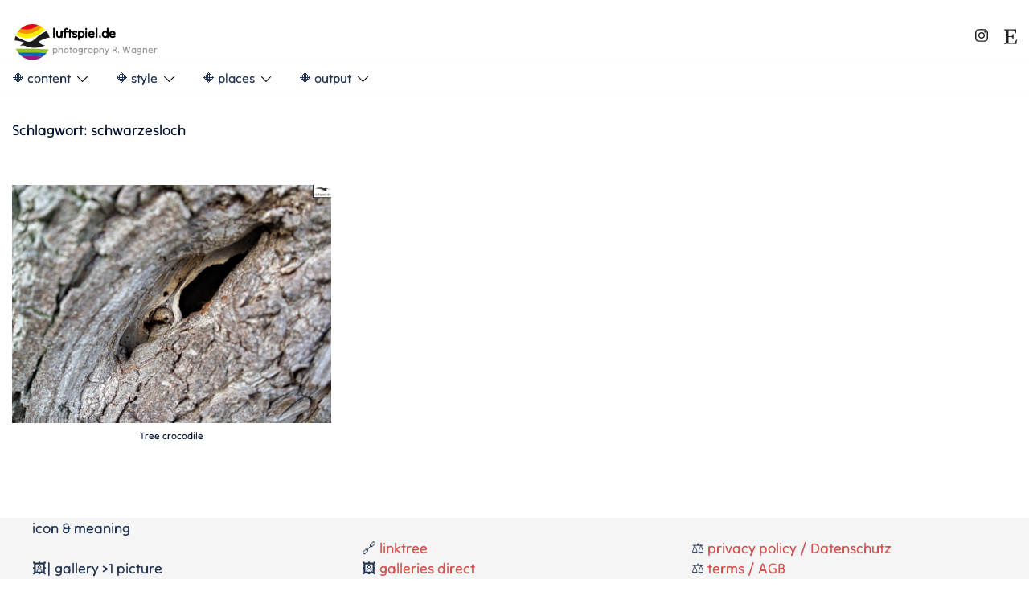

--- FILE ---
content_type: text/javascript
request_url: https://luftspiel.de/wp-content/plugins/easy-fancybox-pro/lightboxes/fancybox5/build/min/frontend/index.js?ver=1768828805
body_size: 11627
content:
(()=>{"use strict";const e='<svg xmlns="http://www.w3.org/2000/svg" width="24" height="24" fill="none" id="link"><path fill="currentColor" d="M18.51 3.868a4 4 0 0 0-5.657 0L8.611 8.111a4 4 0 0 0 5.657 5.657l.502-.503s-.226-.635-.502-.911c-.276-.277-.912-.503-.912-.503l-.502.503a2 2 0 0 1-2.829-2.829l4.243-4.243a2 2 0 0 1 2.828 2.829l-.707.707s.49.318.798.627c.31.309.616.787.616.787l.707-.707a4 4 0 0 0 0-5.657Z"></path><path fill="currentColor" d="M16.39 10.232a4 4 0 0 0-5.658 0l-.541.542s.268.6.544.875c.276.276.87.539.87.539l.541-.542a2 2 0 1 1 2.829 2.829l-4.243 4.243a2 2 0 1 1-2.828-2.829l.779-.779s-.503-.359-.78-.635c-.275-.276-.635-.779-.635-.779l-.778.779a4 4 0 1 0 5.656 5.657l4.243-4.243a4 4 0 0 0 0-5.657Z"></path></svg>',t='<svg xmlns="http://www.w3.org/2000/svg" viewBox="0 0 16 16" id="facebook"><path fill="currentColor" fill-rule="evenodd" d="M12 5.5H9v-2a1 1 0 0 1 1-1h1V0H9a3 3 0 0 0-3 3v2.5H4V8h2v8h3V8h2l1-2.5z" clip-rule="evenodd"></path></svg>',o='<svg xmlns="http://www.w3.org/2000/svg" enable-background="new 0 0 1668.56 1221.19" viewBox="0 0 1668.56 1221.19" id="twitter-x"><path d="M283.94,167.31l386.39,516.64L281.5,1104h87.51l340.42-367.76L984.48,1104h297.8L874.15,558.3l361.92-390.99h-87.51l-313.51,338.7l-253.31-338.7H283.94z M412.63,231.77h136.81l604.13,807.76h-136.81L412.63,231.77z" transform="translate(52.39 -25.059)"></path></svg>',n='<svg xmlns="http://www.w3.org/2000/svg" viewBox="0 0 16 16" id="pinterest"><path fill="currentColor" d="M8.717 0C4.332 0 2 2.81 2 5.874c0 1.421.794 3.193 2.065 3.755.193.087.298.05.341-.129.038-.136.205-.791.286-1.1a.283.283 0 0 0-.068-.278c-.422-.488-.757-1.377-.757-2.211 0-2.137 1.699-4.212 4.59-4.212 2.5 0 4.249 1.624 4.249 3.947 0 2.625-1.389 4.441-3.194 4.441-.999 0-1.743-.784-1.507-1.754.285-1.155.844-2.397.844-3.23 0-.747-.422-1.365-1.284-1.365-1.017 0-1.842 1.007-1.842 2.359 0 .859.304 1.439.304 1.439l-1.193 4.823c-.316 1.285.043 3.366.074 3.545.019.099.13.13.192.049.099-.13 1.315-1.865 1.656-3.119.124-.457.633-2.31.633-2.31.335.605 1.302 1.112 2.332 1.112 3.064 0 5.278-2.693 5.278-6.035C14.988 2.397 12.246 0 8.717 0"></path></svg>',a='<svg xmlns="http://www.w3.org/2000/svg" viewBox="0 0 16 16" id="linkedin"><path d="M0 5h3.578v11H0zM13.324 5.129c-.038-.012-.074-.025-.114-.036a2.32 2.32 0 0 0-.145-.028A3.207 3.207 0 0 0 12.423 5c-2.086 0-3.409 1.517-3.845 2.103V5H5v11h3.578v-6s2.704-3.766 3.845-1v7H16V8.577a3.568 3.568 0 0 0-2.676-3.448z"></path><circle cx="1.75" cy="1.75" r="1.75"></circle></svg>',i='<svg xmlns="http://www.w3.org/2000/svg" enable-background="new 0 0 72 72" viewBox="0 0 80 80" id="camera-lens"><path fill="currentColor" d="M52.9 1.7H14.1c-.6 0-1 .4-1 1v6.7c0 .6.4 1 1 1h38.8c.6 0 1-.4 1-1V2.7C53.9 2.1 53.5 1.7 52.9 1.7zM49.9 59.2v5.1c0 .6-.5 1-1 1H18.1c-.6 0-1-.4-1-1v-5.1H49.9zM53.9 42.3v6.6c0 2.2-1.8 4-4 4h0v4.3H17.1v-4.3h0c-2.2 0-4-1.8-4-4v-6.6H53.9zM51.9 17.4h-2v-5H17.1v5h-2c-1.1 0-2 .9-2 2v20.9h40.8V19.4C53.9 18.3 53 17.4 51.9 17.4zM20.1 35c0 .6-.4 1-1 1s-1-.4-1-1V22.7c0-.6.4-1 1-1s1 .4 1 1V35zM25.9 35c0 .6-.4 1-1 1s-1-.4-1-1V22.7c0-.6.4-1 1-1s1 .4 1 1V35zM31.6 35c0 .6-.4 1-1 1s-1-.4-1-1V22.7c0-.6.4-1 1-1s1 .4 1 1V35zM37.4 35c0 .6-.4 1-1 1s-1-.4-1-1V22.7c0-.6.4-1 1-1s1 .4 1 1V35zM43.1 35c0 .6-.4 1-1 1s-1-.4-1-1V22.7c0-.6.4-1 1-1s1 .4 1 1V35zM48.9 35c0 .6-.4 1-1 1s-1-.4-1-1V22.7c0-.6.4-1 1-1s1 .4 1 1V35z"></path></svg>';function s(e,t={},o=!1){if(e.closest(".nofancybox")||e.closest(".nolightbox"))return;e.classList.add("fancybox");const n=Object.keys(t);n.length>0&&n.forEach((o=>e.setAttribute(o,t[o])));const a="img"===e.nodeName.toLowerCase(),i=e.getElementsByTagName("img").length>0;if((a||i)&&o){const t=a?e.getAttribute("src"):e.getAttribute("href");if(t){const o=t.substring(t.lastIndexOf("/")+1,t.lastIndexOf(".")).split("-").join("");e.setAttribute("data-slug",o)}}}function l(){return"ontouchstart"in window||navigator.maxTouchPoints>0||navigator.msMaxTouchPoints>0}function r(e){const t=e.hasAttribute("data-fancybox"),o=e.getAttribute("data-fancybox");return!t||!o}function c(e,t,o,n,a,i,s,l){const r=e?.getSlide()?.triggerEl,c="IMG"===r?.tagName;let d="",m="";const h="figcaption"!==s&&"alt"!==s,b=o?"<p class='fancybox-caption-exif'></p>":"",g=f(r,".elementor-gallery__container");let{imageId:y,imageTitle:p,imageAlt:x,imageUrl:v,imageFilename:w}=u(e,l);if(n&&(d=p,!d&&g&&(d=r?.querySelector(".elementor-gallery-item__title")?r?.querySelector(".elementor-gallery-item__title").innerHTML:""),d&&(d=`<h3 class="fancybox-title">${DOMPurify.sanitize(d)}</h3>`)),r&&i)if(h)m="<p class='fancybox-caption-text'></p>";else if("alt"===s)m=c&&r?.getAttribute("alt")?r.getAttribute("alt"):r?.querySelector("img")&&r?.querySelector("img")?.getAttribute("alt")?r.querySelector("img").getAttribute("alt"):r.getAttribute("alt")?r.getAttribute("alt"):"",m=`<p class='fancybox-caption-text'>${DOMPurify.sanitize(m)}</p>`;else if("figcaption"===s){let e=r?.parentElement?.querySelector("figcaption")?r.parentElement.querySelector("figcaption"):r.closest("figure")?r.closest("figure").querySelector("figcaption"):r.querySelector(".caption")?r.querySelector(".caption"):null;!e&&g&&(e=r?.querySelector(".elementor-gallery-item__description")?r?.querySelector(".elementor-gallery-item__description"):""),e&&(m=`<p class='fancybox-caption-text'>${DOMPurify.sanitize(e.innerHTML,{ALLOWED_TAGS:["#text"]})}</p>`)}return d+m+b}function d(e,t){const o=document.querySelector(".f-button.social.link"),n=document.querySelector(".f-button.social.facebook"),a=document.querySelector(".f-button.social.twitter"),i=document.querySelector(".f-button.social.pinterest"),s=document.querySelector(".f-button.social.linkedin"),{imageId:l,imageTitle:r,imageAlt:c,imageUrl:d,imageFilename:m}=u(e),f=t+"?p="+window.location.pathname+"&h="+window.location.hash.replace("#","")+"&i="+(l||m)+"&t="+encodeURIComponent(r),h=encodeURIComponent(f);o.addEventListener("click",(function(e){e.preventDefault(),async function(e){if(navigator.clipboard&&window.isSecureContext)await navigator.clipboard.writeText(e);else{const t=document.createElement("textarea");t.value=e,t.style.position="absolute",t.style.left="-999999px",document.body.prepend(t),t.select();try{document.execCommand("copy")}catch(e){console.error(e)}finally{t.remove()}}}(window.location.href);const t=document.createElement("span"),o=document.createTextNode("Copied!");t.appendChild(o),t.classList.add("fancybox-copied"),t.classList.add("f-button"),document.querySelector(".f-button.social.link").appendChild(t),setTimeout((function(){document.querySelector(".fancybox-copied").remove()}),2e3)})),n.addEventListener("click",(function(){window.open("https://www.facebook.com/sharer/sharer.php?u="+h)})),a.addEventListener("click",(function(){window.open("http://twitter.com/share?url="+h)})),i.addEventListener("click",(function(){window.open("http://pinterest.com/pin/create/button/?url="+h)})),s.addEventListener("click",(function(){window.open("https://www.linkedin.com/sharing/share-offsite/?url="+h)}))}function u(e,t){const o=e?.getSlide()?.thumbEl?e?.getSlide()?.thumbEl:e?.getSlide()?.triggerEl,n=e?.getSlide()?.src?e?.getSlide()?.src:e?.getSlide()?.imageEl?.currentSrc?e?.getSlide()?.imageEl?.currentSrc:null;if(!o)return;let a=o.attributes["data-id"]?.nodeValue||null;if(!a){const e=o.attributes?.class?.nodeValue?o.attributes?.class?.nodeValue.split(" "):null;if(e&&e.length>0){const t=e.filter((e=>e.includes("wp-image-")));t.length>0&&(a=t[0].substring(t[0].lastIndexOf("-")+1))}}!a&&t&&(a=o.attributes["data-envira-item-id"]?.nodeValue||null);const i=o.attributes?.title?.nodeValue||null,s=o.attributes?.alt?.nodeValue||null,l=n.substring(n.lastIndexOf("/")+1,n.lastIndexOf(".")),r=n.substring(n.lastIndexOf("/")+1),c=l.split("-").join("");return{imageId:a,imageTitle:i||s||c,imageAlt:s,imageUrl:n,imageFilename:l,imageFilenameWithExtension:r}}function m(e,t,o,n,a,s,l,r,c,d,m,f,h,b){let g="",y="";const p=!!e?.caption?.innerHTML,x=document.querySelector(".fancybox__sidebar-content"),v=x?x.querySelector(".fancybox-caption-text"):p?e?.caption?.querySelector(".fancybox-caption-text"):e.getSlide()?.captionEl&&e.getSlide().captionEl.querySelector(".fancybox-caption-text"),w=x?x.querySelector(".fancybox-caption-exif"):p?e?.caption?.querySelector(".fancybox-caption-exif"):e.getSlide()?.captionEl&&e.getSlide().captionEl.querySelector(".fancybox-caption-exif"),S="figcaption"!==m&&"alt"!==m,{imageUrl:_,imageId:A,imageFilenameWithExtension:C}=u(e,h),L=location.hostname;if(!_.includes(L))return;const B=[{id:"camera",show:a,svg:'<svg xmlns="http://www.w3.org/2000/svg" viewBox="0 0 32 32" id="camera"><g><circle path fill="currentColor" cx="16" cy="17" r="5"></circle><path fill="currentColor" d="M25,8h-.76a1,1,0,0,1-.9-.55L23,6.76A5,5,0,0,0,18.53,4H13.47A5,5,0,0,0,9,6.76l-.34.69a1,1,0,0,1-.9.55H7a5,5,0,0,0-5,5V23a5,5,0,0,0,5,5H25a5,5,0,0,0,5-5V13A5,5,0,0,0,25,8ZM16,24a7,7,0,1,1,7-7A7,7,0,0,1,16,24Zm9-10a1,1,0,1,1,1-1A1,1,0,0,1,25,14Z"></path></g></svg>',metaName:"camera",exifName:"Model"},{id:"lens",show:s,svg:i,exifName:"LensModel"},{id:"focal",show:l,svg:i,metaName:"focal_length",exifName:"FocalLength"},{id:"aperture",show:r,svg:'<svg xmlns="http://www.w3.org/2000/svg" viewBox="0 0 64 64" id="aperture"><path fill="currentColor" d="M57.28 19.96L42.31 45.88H56.3A28.17939 28.17939 0 0057.28 19.96zM32.14 60A28.00011 28.00011 0 0055.05 47.88H25.14zM7.83 46.12A28.03368 28.03368 0 0029.78 59.9L14.83 34z"></path><polygon fill="currentColor" points="15.98 32 23.99 45.88 40.01 45.88 48.02 32 40.01 18.12 23.99 18.12 15.98 32"></polygon><path fill="currentColor" d="M56.17 17.88A28.03375 28.03375 0 0034.22 4.1L49.17 30zM31.86 4A28 28 0 008.95 16.12H38.86zM7.7 18.12a27.94085 27.94085 0 00-.98 25.92L21.69 18.12z"></path></svg>',metaName:"aperture",exifName:"FNumber"},{id:"exposure",show:c,svg:'<svg xmlns="http://www.w3.org/2000/svg" viewBox="0 0 23 23" id="shutter-speed"><path fill="none" d="M0 0h24v24H0V0z"></path><path fill="currentColor" d="M10 3h4c.55 0 1-.45 1-1s-.45-1-1-1h-4c-.55 0-1 .45-1 1s.45 1 1 1zm9.03 4.39l.75-.75c.38-.38.39-1.01 0-1.4l-.01-.01c-.39-.39-1.01-.38-1.4 0l-.75.75C16.07 4.74 14.12 4 12 4c-4.8 0-8.88 3.96-9 8.76C2.87 17.84 6.94 22 12 22c4.98 0 9-4.03 9-9 0-2.12-.74-4.07-1.97-5.61zM12 20c-3.87 0-7-3.13-7-7s3.13-7 7-7 7 3.13 7 7-3.13 7-7 7zm-1.19-5h-3.7c-.38 0-.62.4-.45.74.56 1.12 1.44 2.01 2.57 2.57.23.11.52.02.65-.21l1.37-2.35c.19-.33-.05-.75-.44-.75zm3.92-7.35c-.23-.12-.52-.02-.65.2l-1.38 2.39c-.2.34.04.76.43.76h3.76c.38 0 .62-.4.45-.73-.58-1.13-1.49-2.04-2.61-2.62zm-.85 7.05c-.19-.34-.68-.35-.87-.01l-2.04 3.52c-.18.32.02.72.39.75 1.34.14 2.69-.18 3.83-.89.22-.14.28-.43.16-.66l-1.47-2.71zm-3.57-1.47L7.93 9.57c-.2-.3-.64-.3-.84 0-.81 1.16-1.17 2.57-1.05 3.98.02.26.24.45.5.45h3.35c.39 0 .63-.44.42-.77zm3.66-.49l2.02 3.74c.18.33.64.35.86.05.86-1.18 1.24-2.62 1.12-4.08-.02-.26-.25-.45-.5-.45h-3.05c-.39 0-.63.4-.45.74zm-3.8-1.57c.2.31.66.3.85-.02l1.94-3.35c.19-.32-.03-.72-.4-.76-1.36-.12-2.73.21-3.88.97-.22.15-.27.46-.13.68l1.62 2.48z"></path></svg>',exifName:"ExposureTime"},{id:"iso",show:d,svg:'<svg xmlns="http://www.w3.org/2000/svg" viewBox="0 0 24 24" id="iso"><path fill="currentColor" d="M18.25 9.5h-1.5c-.14 0-.25.11-.25.25v4.5c0 .14.11.25.25.25h1.5c.14 0 .25-.11.25-.25v-4.5c0-.14-.11-.25-.25-.25z"></path><path fill="currentColor" d="M21.25 3H2.75C1.23 3 0 4.23 0 5.75v12.5C0 19.77 1.23 21 2.75 21h18.5c1.52 0 2.75-1.23 2.75-2.75V5.75C24 4.23 22.77 3 21.25 3zm-15 12.25c0 .41-.34.75-.75.75s-.75-.34-.75-.75v-6.5c0-.41.34-.75.75-.75s.75.34.75.75v6.5zm4.25-4c1.47 0 2.5.92 2.5 2.25a2.5 2.5 0 0 1-2.5 2.5H8.75c-.41 0-.75-.34-.75-.75s.34-.75.75-.75h1.75c.55 0 1-.45 1-1 0-.7-.77-.75-1-.75-1.47 0-2.5-.92-2.5-2.25A2.5 2.5 0 0 1 10.5 8h1.75c.41 0 .75.34.75.75s-.34.75-.75.75H10.5c-.55 0-1 .45-1 1 0 .7.77.75 1 .75zm9.5 3c0 .96-.79 1.75-1.75 1.75h-1.5c-.96 0-1.75-.79-1.75-1.75v-4.5c0-.96.79-1.75 1.75-1.75h1.5c.96 0 1.75.79 1.75 1.75v4.5z"></path></svg>',metaName:"iso",exifName:"ISOSpeedRatings"}].filter((e=>!0===e.show));b?fetch(_).then((e=>e.arrayBuffer())).then((e=>{const t=ExifReader.load(e);B.forEach(((e,o)=>{if(t.hasOwnProperty(e.exifName)){const a=`<span class="exif-data ${n&&"with-icons"}"></span>`,i=n?`<span class="exif-icons ${e.id}">${e.svg}</span>`:"",s=DOMPurify.sanitize(t[e.exifName].description),l=o===B.length-1;g+=`${a}${i} ${s} ${n||l?"":"|"}</span>`}})),g&&w&&(w.innerHTML=g)})):f&&fetch(`${f}/?id=${A}&filename=${C}`).then((e=>e.json())).then((e=>{if(S){switch(m){case"mediaAlt":y=e.mediaAlt;break;case"mediaCaption":default:y=e.mediaCaption;break;case"mediaDescription":y=e.mediaDescription;break;case"exifDescription":y=e.ImageDescription;break;case"iptcCaption":y=e.caption}y&&v&&(v.innerHTML=DOMPurify.sanitize(y))}o&&!b&&(B.forEach(((t,o)=>{if(e.hasOwnProperty(t.exifName)||e.hasOwnProperty(t.metaName)){const a="0"!==e[t.metaName]&&""!==e[t.metaName];if(a){const i=`<span class="exif-data ${n&&"with-icons"}"></span>`,s=n?`<span class="exif-icons ${t.id}">${t.svg}</span>`:"";let l=e.hasOwnProperty(t.metaName)?DOMPurify.sanitize(e[t.metaName]):DOMPurify.sanitize(e[t.exifName]);"focal_length"===t.metaName&&(l+="mm"),"aperture"===t.metaName&&(l="f"+l),"iso"===t.metaName&&(l+=" ISO");const r=o===B.length-1;g+=`${i}${s} ${l} ${n||r&&a?"":"|"}</span>`}}})),g&&w&&(w.innerHTML=g))})).catch((e=>{console.error(e)}))}function f(e,t){return!!e&&(!(!e?.parentElement||!e.parentElement.matches(t))||f(e.parentElement,t))}function h(e=!0){return{main:`\n            <div class="fancybox__container${e?" has-sidebar":""}" role="dialog" aria-modal="true" aria-label="{{MODAL}}" tabindex="-1">\n                <div class="fancybox__backdrop"></div>\n                <div class="fancybox__cols">\n                    <div class="fancybox__col">\n                        <div class="fancybox__carousel"></div>\n                        <div class="fancybox__footer"></div>\n                    </div>\n                    <div class="fancybox__col">\n                        <div class="fancybox__data">\n                            <div class="fancybox__sidebar-preview"></div>\n\t\t\t\t\t\t\t<div class="fancybox__mobile-nav">\n                                <button class="f-button" data-fancybox-prev>\n                                    <svg width="24" height="24" viewBox="0 0 24 24">\n                                        <path d="M15 4l-8 8 8 8" stroke="currentColor" stroke-width="1.5" fill="none" stroke-linecap="round" stroke-linejoin="round"/>\n                                    </svg>\n                                </button>\n                                <button class="f-button" data-fancybox-next>\n                                    <svg width="24" height="24" viewBox="0 0 24 24">\n                                        <path d="M9 4l8 8-8 8" stroke="currentColor" stroke-width="1.5" fill="none" stroke-linecap="round" stroke-linejoin="round"/>\n                                    </svg>\n                                </button>\n                            </div>\n                            <div class="fancybox__sidebar-content">\n                                <div class="fancybox__sidebar-social"></div>\n                            </div>\n                            <div class="fancybox__sidebar-comments"></div>\n                        </div>\n                    </div>\n                </div>\n            </div>`}}class b{constructor(e){this.globalSettings=this.normalizeSettings(e)}normalizeSettings(e){var t,o,n,a,i,s,l,r,c;const d=Boolean(e.showCamera),u=Boolean(e.showLens),m=Boolean(e.showFocalLength),f=Boolean(e.showAperture),h=Boolean(e.showExposure),b=Boolean(e.showIso);return{thumbnails:Boolean(e.thumbnails),thumbnailsOnStart:Boolean(e.thumbnailsOnStart),thumbnailStyle:null!==(t=e.thumbnailStyle)&&void 0!==t?t:"classic",thumbnailButton:Boolean(e.thumbnailButton),showCaption:Boolean(e.showCaption),showTitle:Boolean(e.showTitle),showAlt:Boolean(e.showAlt),captionSource:null!==(o=e.captionSource)&&void 0!==o?o:"title",showExif:Boolean(e.showExif)&&(d||u||m||f||h||b),showCamera:d,showLens:u,showFocalLength:m,showAperture:f,showExposure:h,showIso:b,showExifIcons:Boolean(e.showExifIcons),socialButton:Boolean(e.socialButton),zoomButton:Boolean(e.zoomButton),slideshowButton:Boolean(e.slideshowButton),fullscreenButton:Boolean(e.fullscreenButton),downloadButton:Boolean(e.downloadButton),imageNumbers:Boolean(e.imageNumbers),useSidebar:Boolean(e.useSidebar),sidebarStartOpen:Boolean(e.sidebarStartOpen),socialInSidebar:Boolean(e.socialInSidebar),sidebarColorTheme:null!==(n=e.sidebarColorTheme)&&void 0!==n?n:"light",enableComments:Boolean(e.enableComments),toolbarPosition:null!==(a=e.toolbarPosition)&&void 0!==a?a:"center",transitionStyle:null!==(i=e.transitionStyle)&&void 0!==i?i:"slide",colorTheme:null!==(s=e.colorTheme)&&void 0!==s?s:"light",colorThemeModal:null!==(l=e.colorThemeModal)&&void 0!==l?l:"light",useCompactStyle:Boolean(e.useCompactStyle),modalAutosize:Boolean(e.modalAutosize),modalWidth:null!==(r=e.modalWidth)&&void 0!==r?r:null,modalHeight:null!==(c=e.modalHeight)&&void 0!==c?c:null,slideshowSpeed:void 0!==e.slideshowSpeed?parseInt(e.slideshowSpeed,10):3e3,iframePadding:void 0!==e.iframePadding?parseInt(e.iframePadding,10):0,iframeBorderWidth:void 0!==e.iframeBorderWidth?parseInt(e.iframeBorderWidth,10):0,iframeBorderColor:e.iframeBorderColor||"rgba(0,0,0,0)"}}findGallerySettings(e){const t=document.querySelector(`[data-firelight-target="${e}"]`);if(!t||"1"!==t.getAttribute("data-firelight-enabled"))return null;const o={};return Array.from(t.attributes).filter((e=>e.name.startsWith("data-firelight-"))).forEach((e=>{const t=e.name.replace("data-firelight-","").replace(/-([a-z])/g,((e,t)=>t.toUpperCase()));o[t]=e.value})),this.normalizeSettings(o)}getSettingsForGallery(e){const t=this.findGallerySettings(e);return t?{...this.globalSettings,...t}:this.globalSettings}}const g=window.wp.element,y=window.ReactJSXRuntime,p=({comment:e})=>{return(0,y.jsxs)("div",{className:"fancybox__comment-item",children:[(0,y.jsx)("div",{className:"fancybox__comment-meta",children:(0,y.jsxs)("div",{className:"fancybox__comment-author",children:[(0,y.jsx)("div",{className:"fancybox__comment-avatar",children:(0,y.jsx)("img",{src:e.author.avatar,alt:e.author.name})}),(0,y.jsxs)("div",{children:[(0,y.jsxs)("span",{className:"fancybox__comment-name",children:[e.author.name,e.author.is_admin&&(0,y.jsx)("span",{className:"fancybox__admin-badge",children:"Admin"})]}),(0,y.jsx)("span",{className:"fancybox__comment-date",children:(t=e.date,new Date(t).toLocaleDateString(void 0,{year:"numeric",month:"short",day:"numeric",hour:"2-digit",minute:"2-digit"}))})]})]})}),(0,y.jsx)("div",{className:"fancybox__comment-content",dangerouslySetInnerHTML:{__html:e.content}})]});var t},x=({comments:e,isLoadingComments:t,commentsError:o})=>(0,y.jsxs)("div",{className:"fancybox__comments-list",children:[(0,y.jsxs)("h4",{children:[e.length>0?`${e.length} Comments`:"No Comments",t&&(0,y.jsx)("span",{className:"fancybox__comments-loading",children:" (Loading...)"})]}),o&&(0,y.jsx)("div",{className:"fancybox__comments-error",children:o}),e.length>0?e.map((e=>(0,y.jsx)(p,{comment:e},e.id))):!t&&!o&&(0,y.jsx)("p",{className:"fancybox__no-comments",children:"No comments yet. Be the first to comment!"})]}),v=({isLoggedIn:e,currentUser:t,comment:o,setComment:n,authorName:a,setAuthorName:i,authorEmail:s,setAuthorEmail:l,isSubmitting:r,submitStatus:c,errorMessage:d,handleSubmit:u})=>(0,y.jsxs)("div",{className:"fancybox__comment-form",children:[(0,y.jsx)("h4",{children:"Leave a Comment"}),"success"===c&&(0,y.jsx)("div",{className:"fancybox__comment-success",children:"Comment submitted successfully!"}),"error"===c&&(0,y.jsx)("div",{className:"fancybox__comment-error",children:d}),(0,y.jsxs)("form",{onSubmit:u,className:"fancybox__comment-form-fields",children:[(0,y.jsx)("textarea",{className:"fancybox__comment-textarea",placeholder:"Enter your comment here...",rows:"3",value:o,onChange:e=>n(e.target.value),disabled:r}),!e&&(0,y.jsxs)("div",{className:"fancybox__comment-user-info",children:[(0,y.jsx)("input",{type:"text",className:"fancybox__comment-name-input",placeholder:"Your Name",value:a,onChange:e=>i(e.target.value),disabled:r}),(0,y.jsx)("input",{type:"email",className:"fancybox__comment-email",placeholder:"Your Email",value:s,onChange:e=>l(e.target.value),disabled:r})]}),e&&t&&(0,y.jsxs)("div",{className:"fancybox__logged-in-info",children:["Commenting as: ",(0,y.jsx)("strong",{children:t.displayName})]}),(0,y.jsx)("button",{type:"submit",className:"fancybox__comment-submit",disabled:r,children:r?"Submitting...":"Submit Comment"})]})]});function w({imageId:e,isLoggedIn:t,isAdmin:o,commentsEnabled:n,requireLogin:a,currentUser:i}){const[s,l]=(0,g.useState)(""),[r,c]=(0,g.useState)(""),[d,u]=(0,g.useState)(""),[m,f]=(0,g.useState)(!1),[h,b]=(0,g.useState)(null),[p,w]=(0,g.useState)(""),[S,_]=(0,g.useState)([]),[A,C]=(0,g.useState)(!1),[L,B]=(0,g.useState)(null);(0,g.useEffect)((()=>{E()}),[e]);const E=async()=>{if(e){C(!0),B(null);try{const t=await fetch(`/wp-json/firelight/v1/comments/${e}`,{method:"GET",credentials:"same-origin"});if(!t.ok)throw new Error(`Error: ${t.status}`);const o=await t.json();_(o.comments||[])}catch(e){console.error("Error fetching comments:",e),B("Failed to load comments. Please try again later.")}finally{C(!1)}}};return(0,y.jsxs)(y.Fragment,{children:[(0,y.jsx)("h3",{children:"Comments"}),(0,y.jsx)(x,{comments:S,isLoadingComments:A,commentsError:L}),(0,y.jsx)(v,{isLoggedIn:t,currentUser:i,comment:s,setComment:l,authorName:r,setAuthorName:c,authorEmail:d,setAuthorEmail:u,isSubmitting:m,submitStatus:h,errorMessage:p,handleSubmit:async o=>{if(o.preventDefault(),!s.trim())return b("error"),void w("Please enter a comment.");if(!t){if(!r.trim())return b("error"),void w("Please enter your name.");if(!d.trim()||!d.includes("@"))return b("error"),void w("Please enter a valid email address.")}const n={comment:s,post_id:e,image_id:e};t||(n.author_name=r,n.author_email=d);try{f(!0),b(null);const e={"Content-Type":"application/json"};t&&window.settings&&window.settings.commentNonce&&(e["X-WP-Nonce"]=window.settings.commentNonce);const o=await fetch("/wp-json/firelight/v1/comments",{method:"POST",headers:e,body:JSON.stringify(n),credentials:"same-origin"});if(!o.ok){const e=(await o.json().catch((()=>({})))).message||`Error: ${o.status}`;throw new Error(e)}const a=await o.json();l(""),c(""),u(""),b("success"),a.comment?_((e=>[a.comment,...e])):E()}catch(e){console.error("Error submitting comment:",e),b("error"),w(e.message||"Failed to submit comment. Please try again.")}finally{f(!1)}}})]})}wp.domReady((function(){var i,f,p,x,v,S,_,A,C,L,B,E,M,N,k;const q=Boolean(settings.autodetectImage),z=null!==(i=Boolean(settings.autodetectInline))&&void 0!==i&&i,j=null!==(f=Boolean(settings.autodetectPDF))&&void 0!==f&&f,T=null!==(p=Boolean(settings.autodetectSWF))&&void 0!==p&&p,V=null!==(x=Boolean(settings.autodetectSVG))&&void 0!==x&&x,$=null!==(v=Boolean(settings.autodetectVideo))&&void 0!==v&&v,I=null!==(S=Boolean(settings.autodetectVideopress))&&void 0!==S&&S,H=null!==(_=Boolean(settings.autodetectYoutube))&&void 0!==_&&_,P=null!==(A=Boolean(settings.autodetectVimeo))&&void 0!==A&&A,O=null!==(C=Boolean(settings.autodetectDailymotion))&&void 0!==C&&C,F=null!==(L=Boolean(settings.autodetectGoogleMaps))&&void 0!==L&&L,D=null===(B=Boolean(settings.autodetectNextgen))||void 0===B||B,W=null===(E=Boolean(settings.autodetectEnvira))||void 0===E||E,U=null===(M=Boolean(settings.autodetectModula))||void 0===M||M,G=null===(N=Boolean(settings.autodetectMeow))||void 0===N||N,Z=null===(k=Boolean(settings.autodetectElementor))||void 0===k||k,R=Boolean(settings.useFilenameInUrl),Y=Boolean(settings.applyWithoutLinks),J=settings.groupImages,X=settings.customGroupSelectors,K=(Boolean(settings.useCompactStyle),settings.restUrl),Q=settings.exifUrl,ee=Boolean(settings.isUserLoggedIn),te=settings.currentUser,oe=Boolean(settings.isAdmin),ne=Boolean(settings.commentsEnabled),ae=Boolean(settings.requireLogin);function ie(){const e=new b(settings),t=settings.selectorsToExclude.toString()+",.fancybox__toolbar a";document.querySelectorAll(t).forEach((e=>e.classList.add("nofancybox"))),[{id:"images",enabled:q,fancyboxAttribute:"data-fancybox",selectors:se({applyWithoutLinks:Y,autodetectSVG:V,autodetectMeow:G}),sections:[],options:(t=e.globalSettings)=>de(t),groupable:!0},{id:"elementor",enabled:Z,fancyboxAttribute:"data-fancybox",selectors:le({applyWithoutLinks:Y}),sections:[{selector:".elementor-widget-image-gallery",items:".gallery-item a",prefix:"elementor-gallery"},{selector:".elementor-widget-image-carousel",items:".swiper-slide a",prefix:"elementor-carousel"},{selector:".elementor-gallery__container",items:"a.elementor-gallery-item",prefix:"elementor-pro-gallery"}],options:(t=e.globalSettings)=>de(t),groupable:!0},{id:"video",enabled:T||$||I||H||P||O,fancyboxAttribute:"data-fancybox-video",selectors:re({autodetectSWF:T,autodetectVideo:$,autodetectVideopress:I,autodetectYoutube:H,autodetectVimeo:P,autodetectDailymotion:O}),sections:[{selector:".firelight-video-gallery",items:re({autodetectSWF:T,autodetectVideo:$,autodetectVideopress:I,autodetectYoutube:H,autodetectVimeo:P,autodetectDailymotion:O}),prefix:"video-gallery"}],options:(t=e.globalSettings)=>({...ce(t),mainClass:"non-image video"}),groupable:!1},{id:"inline",enabled:z,fancyboxAttribute:"data-fancybox-inline",selectors:"a.fancybox-inline:not(.nofancybox),area.fancybox-inline:not(.nofancybox),.fancybox-inline>a:not(.nofancybox)",sections:[],options:(t=e.globalSettings)=>({...ce(t),mainClass:"non-image inline"}),groupable:!1},{id:"pdf",enabled:j,fancyboxAttribute:"data-fancybox-pdf",selectors:'a[href*=".pdf" i]:not(.nofancybox),area[href*=".pdf" i]:not(.nofancybox)',sections:[],options:(t=e.globalSettings)=>({...ce(t),mainClass:"non-image pdf"}),groupable:!1},{id:"map",enabled:F,fancyboxAttribute:"data-fancybox-map",selectors:'a[href*="google.com/maps" i]:not(.nofancybox),area[href*="google.com/maps" i]:not(.nofancybox)',sections:[],options:(t=e.globalSettings)=>({...ce(t),mainClass:"non-image map"}),groupable:!1},{id:"iframe",enabled:!0,fancyboxAttribute:"data-fancybox-iframe",selectors:"a.fancybox-iframe:not(.nofancybox),.fancybox-iframe>a:not(.nofancybox)",additionalAttributes:{"data-type":"iframe"},sections:[],options:(t=e.globalSettings)=>({...ce(t),mainClass:"non-image iframe"}),groupable:!1}].forEach((t=>{if(!t.enabled)return;const o=(n=t.selectors)?document.querySelectorAll(n):[];var n;o.forEach((e=>{r(e)&&s(e,{[t.fancyboxAttribute]:"",...t.additionalAttributes||{}},R)})),document.querySelectorAll("[data-firelight-target]").forEach((o=>{const n=o.getAttribute("data-firelight-target"),a=document.getElementById(n);if(a&&"1"===o.getAttribute("data-firelight-enabled")){const o=`#${n} [${t.fancyboxAttribute}]`,i=a.querySelectorAll(`[${t.fancyboxAttribute}]:not(.bound)`);if(i.length){i.forEach((e=>e.classList.add("bound")));const a=e.getSettingsForGallery(n);Fancybox.bind(o,t.options(a))}}})),t.sections?.forEach((e=>{document.querySelectorAll(`${e.selector}:not(.nofancybox)`).forEach(((o,n)=>{o.querySelectorAll(`${e.items}:not(.nofancybox)`).forEach((o=>{r(o)&&s(o,{[t.attribute]:`${e.prefix}-${n}`},R)}))}))})),t.groupable&&function(e,t,o,n,a,i,s,l){if("all"===o&&e.forEach((e=>{e.closest(".nofancybox")||e.closest(".nolightbox")||r(e)&&(e.setAttribute("data-fancybox","gallery-all"),e.classList.add("fancybox"))})),"default"===o||"single"===o){let e="article, div.hentry, .gallery,.wp-block-gallery,.tiled-gallery,.wp-block-jetpack-tiled-gallery";document.querySelectorAll(e).forEach(((e,o)=>{e.querySelectorAll(t).forEach((e=>{e.closest(".nofancybox")||e.closest(".nolightbox")||e.setAttribute("data-fancybox","gallery-"+o)}))}))}if("single"===o&&Array.from(document.querySelectorAll(t)).filter((e=>{const t=e.closest(".nofancybox")||e.closest(".nolightbox"),o=e.classList.contains("fancybox"),n=e.getAttribute("data-fancybox")&&e.getAttribute("data-fancybox").includes("gallery");return o&&r(e)&&!n&&!t})).forEach((e=>{e.setAttribute("data-fancybox","gallery-single-images")})),"custom"===o&&n&&document.querySelectorAll(n).forEach(((e,o)=>{e.querySelectorAll(t).forEach((e=>{e.closest(".nofancybox")||e.closest(".nolightbox")||e.setAttribute("data-fancybox","gallery-"+o)}))})),a){const e=".ngg-galleryoverview, .ngg-imagebrowser, .nextgen_pro_blog_gallery, .nextgen_pro_film, .nextgen_pro_horizontal_filmstrip, .ngg-pro-masonry-wrapper, .ngg-pro-mosaic-container, .nextgen_pro_sidescroll, .nextgen_pro_slideshow, .nextgen_pro_thumbnail_grid, .tiled-gallery";document.querySelectorAll(e).forEach(((e,o)=>{e.querySelectorAll(t).forEach((e=>{e.closest(".nofancybox")||e.closest(".nolightbox")||(e.setAttribute("data-fancybox","nextgen-gallery-"+o),e.classList.add("ngg-fancybox"))}))}))}if(s){const e=".modula-gallery";document.querySelectorAll(e).forEach(((e,o)=>{e.querySelectorAll(t).forEach((e=>{e.closest(".nofancybox")||e.closest(".nolightbox")||e.setAttribute("data-fancybox","modula-gallery-"+o)}))}))}if(l){const e=".mgl-gallery-container";document.querySelectorAll(e).forEach(((e,o)=>{e.querySelectorAll(t).forEach((e=>{e.closest(".nofancybox")||e.closest(".nolightbox")||e.setAttribute("data-fancybox","meow-gallery-"+o)}))}))}if(i){const e=".envira-gallery-wrap";document.querySelectorAll(e).forEach(((e,o)=>{e.querySelectorAll(t).forEach((e=>{e.closest(".nofancybox")||e.closest(".nolightbox")||e.setAttribute("data-fancybox","envira-gallery-"+o)}))}))}}(o,t.selectors,J,X,D,W,U,G),Fancybox.bind(`[${t.fancyboxAttribute}]:not(.bound)`,t.options())}))}function se({applyWithoutLinks:e,autodetectSVG:t,autodetectMeow:o}){let n='a[href*=".jpg" i]:not(.nofancybox,.nofancybox a),area[href*=".jpg" i]:not(.nofancybox),a[href*=".jpeg" i]:not(.nofancybox,.nofancybox a),area[href*=".jpeg" i]:not(.nofancybox),a[href*=".png" i]:not(.nofancybox,.nofancybox a),area[href*=".png" i]:not(.nofancybox),a[href*=".webp" i]:not(.nofancybox,.nofancybox a),area[href*=".webp" i]:not(.nofancybox)';return e&&(n+=",.wp-block-image:not(.nofancybox,.nofancybox .wp-block-image) > img",o&&(n+=",.mgl-gallery-container:not(.nofancybox,.nolightbox) img")),t&&(n+=',a[href*=".svg" i],area[href*=".svg" i]'),n}function le({applyWithoutLinks:e}){let t=".elementor-widget-image a:not(.nofancybox)";return e&&(t+=",.elementor-widget-image:not(:has(a)) img:not(.nofancybox)"),t}function re({autodetectSWF:e,autodetectVideo:t,autodetectVideopress:o,autodetectYoutube:n,autodetectVimeo:a,autodetectDailymotion:i}){return[e?'a[href*=".swf" i]:not(.nofancybox),area[href*=".swf" i]:not(.nofancybox)':null,t?'a[href*=".mp4" i]:not(.nofancybox),area[href*=".mp4" i]:not(.nofancybox),a[href*=".mov" i]:not(.nofancybox),area[href*=".mov" i]:not(.nofancybox),a[href*=".avi" i]:not(.nofancybox),area[href*=".avi" i]:not(.nofancybox),a[href*=".flv" i]:not(.nofancybox),area[href*=".flv" i]:not(.nofancybox),a[href*=".mkv" i]:not(.nofancybox),area[href*=".mkv" i]:not(.nofancybox),a[href*=".wmv" i]:not(.nofancybox),area[href*=".wmv" i]:not(.nofancybox),a[href*=".avchd" i]:not(.nofancybox),area[href*=".avchd" i]:not(.nofancybox),a[href*=".webm" i]:not(.nofancybox),area[href*=".webm" i]:not(.nofancybox)':null,o?'a[href*="video.wordpress.com/v/"]:not(.nofancybox),area[href*="video.wordpress.com/v/"]:not(.nofancybox),a[href*="videopress.com/v/"]:not(.nofancybox),area[href*="videopress.com/v/"]:not(.nofancybox)':null,n?'a[href*="youtu.be/" i]:not(.nofancybox),area[href*="youtu.be/" i]:not(.nofancybox),a[href*="youtube.com/" i]:not(.nofancybox),area[href*="youtube.com/" i]:not(.nofancybox)':null,a?'a[href*="vimeo.com/" i]:not(.nofancybox),area[href*="vimeo.com/" i]:not(.nofancybox)':null,i?'a[href*="dailymotion.com/" i]:not(.nofancybox),area[href*="dailymotion.com/" i]:not(.nofancybox)':null].filter(Boolean).join(",")}function ce(e){return{mainClass:"non-image",autoFocus:!1,compact:!!e.useCompactStyle||l(),on:{"Carousel.ready Carousel.change":t=>{"light"===e.colorThemeModal?t.container.classList.add("is-light-theme"):t.container.classList.remove("is-light-theme");const o=t.container.classList.contains("pdf"),n=t.container.classList.contains("map"),a=t.container.classList.contains("iframe"),i=t.container.classList.contains("inline");if(a||i){const o=t.container.querySelector(".fancybox__content");o&&(o.style.padding=`${e.iframePadding}px`,o.style.border=`${e.iframeBorderWidth}px solid ${e.iframeBorderColor}`)}if(o||n)if(e.modalAutosize)t.container.classList.remove("has-custom-size");else{t.container.classList.add("has-custom-size");const o=t.container.querySelector(".fancybox__carousel");o&&(o.style.setProperty("max-width",e.modalWidth,"important"),o.style.setProperty("max-height",e.modalHeight,"important"),o.style.setProperty("width",e.modalWidth,"important"),o.style.setProperty("height",e.modalHeight,"important"))}}}}}function de(i){const s=[...i.useSidebar?["sidebar"]:[],...i.socialButton&&!i.socialInSidebar?["social"]:[],...i.downloadButton?["download"]:[],...i.zoomButton?["iterateZoom"]:[],...i.slideshowButton?["slideshow"]:[],...i.fullscreenButton?["fullscreen"]:[],...i.thumbnailButton?["thumbs"]:[],"close"],r=[...i.imageNumbers?["infobar"]:[]],f=[..."left"===i.toolbarPosition?s.filter((e=>"close"!==e)):[],..."right"===i.toolbarPosition?r:[]],b=[..."center"===i.toolbarPosition?r:[],..."center"===i.toolbarPosition?s:[]],p=[..."right"===i.toolbarPosition?s:[],..."left"===i.toolbarPosition?r:[],..."left"===i.toolbarPosition?["close"]:[]],x={Carousel:{transition:i.transitionStyle},Slideshow:i.slideshowSpeed?{timeout:i.slideshowSpeed}:void 0,Toolbar:{items:{social:i.socialButton&&!i.socialInSidebar?{tpl:'<a class="f-button social share" href="#"><svg xmlns="http://www.w3.org/2000/svg" viewBox="0 0 64 64" id="share"><path fill="currentColor" d="M6.54 55.08a1.91 1.91 0 0 1-.62-.1 2 2 0 0 1-1.38-2c0-.3 2.06-29.34 31.18-31.62V10.92a2 2 0 0 1 3.43-1.4l19.74 20.16a2 2 0 0 1 0 2.8L39.15 52.64a2 2 0 0 1-3.43-1.4V41c-19.44.74-27.41 13-27.49 13.15a2 2 0 0 1-1.69.93Zm33.18-39.26v7.41a2 2 0 0 1-1.93 2c-18.84.69-25.58 13.24-28 21.31 5-4.32 13.91-9.6 27.81-9.6h.09a2 2 0 0 1 2 2v7.41l15-15.26Z"></path></svg></a>',click:i=>{const s=i?.instance,l=document.querySelector(".f-button.social.share"),r=document.querySelector(".fancybox-social-icons");if(r)r.remove();else{const i=`\n\t\t\t\t\t\t\t\t\t<div class="fancybox-social-icons">\n\t\t\t\t\t\t\t\t\t\t<a class="f-button social link" href="#">${e}</a>\n\t\t\t\t\t\t\t\t\t\t<a class="f-button social facebook" href="#">${t}</a>\n\t\t\t\t\t\t\t\t\t\t<a class="f-button social twitter" href="#">${o}</a>\n\t\t\t\t\t\t\t\t\t\t<a class="f-button social pinterest" href="#">${n}</a>\n\t\t\t\t\t\t\t\t\t\t<a class="f-button social linkedin" href="#">${a}</a>\n\t\t\t\t\t\t\t\t\t</div>\n\t\t\t\t\t\t\t\t`;l.insertAdjacentHTML("beforebegin",i),d(s,K)}}}:null,sidebar:i.useSidebar?{tpl:'<button class="f-button sidebar" title="Toggle Sidebar"><svg width="24" height="24" viewBox="0 0 24 24" fill="none" xmlns="http://www.w3.org/2000/svg">\n    <path d="M3 5V19C3 20.1046 3.89543 21 5 21H19C20.1046 21 21 20.1046 21 19V5C21 3.89543 20.1046 3 19 3H5C3.89543 3 3 3.89543 3 5Z" stroke="currentColor" stroke-width="1.5"/>\n    <path d="M9 3V21" stroke="currentColor" stroke-width="1.5"/>\n</svg></button>',click:e=>{e.instance.container.classList.toggle("has-sidebar"),"dark"===i.sidebarColorTheme&&e.instance.container.classList.add("sidebar-dark")}}:null},display:{left:f,middle:b,right:p}},Thumbs:!!i.thumbnails&&{type:i.thumbnailStyle,showOnStart:i.thumbnailsOnStart},caption:function(e,t){if(i.useSidebar)return null;const o=e.getSlide()?.triggerEl?.classList,n=o?"."+[...o]:null,a=n?document.querySelector(n).closest(".wp-block-gallery"):null,s=!!a&&(a.classList.contains("firelight-exif")||a.classList.contains("fancybox-exif"));return c(e,0,i.showExif||s,i.showTitle,i.showAlt,i.showCaption,i.captionSource,W)},compact:!!i.useCompactStyle||l(),on:{"Carousel.ready Carousel.change":(s,l)=>{const r=s.getSlide()?.triggerEl?.classList,f=r?"."+[...r]:null,h=f?document.querySelector(f).closest(".wp-block-gallery"):null,b=!!h&&(h.classList.contains("firelight-exif")||h.classList.contains("fancybox-exif")),p=r?.contains("ngg-fancybox");if("light"===i.colorTheme?s.container.classList.add("is-light-theme"):s.container.classList.remove("is-light-theme"),"custom"===i.colorTheme?s.container.classList.add("custom-theme"):s.container.classList.remove("custom-theme"),"custom"===i.sidebarColorTheme?s.container.classList.add("custom-sidebar-theme"):s.container.classList.remove("custom-sidebar-theme"),i.useSidebar){const l=document.querySelector(".fancybox__data"),r=document.querySelector(".fancybox__sidebar-preview"),f=document.querySelector(".fancybox__sidebar-content");if(r){const e=s.getSlide();r.innerHTML=`<img src="${e.src}" alt="">`}if(f){const r=c(s,0,!1,i.showTitle,i.showAlt,i.showCaption,i.captionSource,W);if(f.innerHTML=r,i.socialButton&&i.socialInSidebar){const i=document.createElement("div");i.className="fancybox__sidebar-social",i.innerHTML=`\n\t\t\t\t\t\t\t\t\t<button class="f-button social link">${e}</button>\n\t\t\t\t\t\t\t\t\t<button class="f-button social facebook">${t}</button>\n\t\t\t\t\t\t\t\t\t<button class="f-button social twitter">${o}</button>\n\t\t\t\t\t\t\t\t\t<button class="f-button social pinterest">${n}</button>\n\t\t\t\t\t\t\t\t\t<button class="f-button social linkedin">${a}</button>\n\t\t\t\t\t\t\t\t`,f.insertBefore(i,f.firstChild),d(s,K)}if(i.enableComments){const e=document.querySelector(".fancybox__sidebar-comments");if(e){const{imageId:t}=u(s,W);(0,g.createRoot)(e).render((0,y.jsx)(w,{imageId:t,isLoggedIn:ee,isAdmin:oe,commentsEnabled:ne,requireLogin:ae,currentUser:te}))}}const h="figcaption"!==i.captionSource;(i.showExif||b||i.showCaption&&h)&&(f.querySelector(".fancybox-caption-exif")||f.insertAdjacentHTML("beforeend",'<div class="fancybox-caption-exif"></div>'),m(s,0,i.showExif||b,i.showExifIcons,i.showCamera,i.showLens,i.showFocalLength,i.showAperture,i.showExposure,i.showIso,i.captionSource,Q,W,p)),l&&setTimeout((()=>{l.classList.add("sidebar-visible")}),300)}}else{const e="figcaption"!==i.captionSource;(i.showExif||b||i.showCaption&&e)&&m(s,0,i.showExif||b,i.showExifIcons,i.showCamera,i.showLens,i.showFocalLength,i.showAperture,i.showExposure,i.showIso,i.captionSource,Q,W,p)}},"Carousel.ready":e=>{i.useSidebar&&i.sidebarStartOpen&&(e.container.classList.add("has-sidebar"),"dark"===i.sidebarColorTheme&&e.container.classList.add("sidebar-dark"))},"Carousel.beforeChange":()=>{const e=document.querySelector(".fancybox__data");e&&e.classList.remove("sidebar-visible")}},...i.useSidebar?{tpl:h(i.sidebarStartOpen)}:{}};return x}setTimeout((function(){ie()}),100),function(e){let t;return function(...o){clearTimeout(t),t=setTimeout((()=>e.apply(this,o)),200)}}((function(){const e=document.querySelector("body");new MutationObserver((e=>{e.length>0&&ie()})).observe(e,{childList:!0,subtree:!0,attributes:!1})}))()}))})();